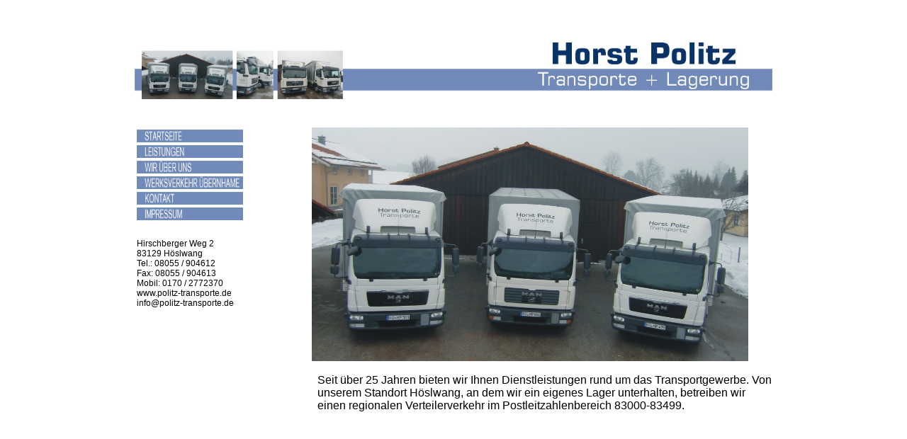

--- FILE ---
content_type: text/html
request_url: http://politz-transporte.de/sites/start.html
body_size: 5816
content:
<!DOCTYPE html PUBLIC "-//W3C//DTD XHTML 1.0 Transitional//EN" "http://www.w3.org/TR/xhtml1/DTD/xhtml1-transitional.dtd">
<html xmlns="http://www.w3.org/1999/xhtml">
<head>
<meta http-equiv="Content-Type" content="text/html; charset=utf-8" />
<title>Horst Politz</title>
<style type="text/css">
<!--
a:link {
	color: #2C347D;
	text-decoration: none;
}
a:visited {
	text-decoration: none;
	color: #2D3580;
}
a:hover {
	text-decoration: underline;
	color: #2E3583;
}
a:active {
	text-decoration: none;
	color: #2E3387;
}
body {
	background-color: #FFFFFF;
}
body,td,th {
	color: #000000;
}
.Stil9 {
	font-family: Arial, Helvetica, sans-serif;
	font-size: 12px;
}
#apDiv1 {
	position:absolute;
	width:200px;
	height:115px;
	z-index:1;
	left: 485px;
	top: 742px;
}
.Stil14 {font-family: Arial, Helvetica, sans-serif}
-->
</style>
<script type="text/javascript">
<!--
function MM_swapImgRestore() { //v3.0
  var i,x,a=document.MM_sr; for(i=0;a&&i<a.length&&(x=a[i])&&x.oSrc;i++) x.src=x.oSrc;
}
function MM_preloadImages() { //v3.0
  var d=document; if(d.images){ if(!d.MM_p) d.MM_p=new Array();
    var i,j=d.MM_p.length,a=MM_preloadImages.arguments; for(i=0; i<a.length; i++)
    if (a[i].indexOf("#")!=0){ d.MM_p[j]=new Image; d.MM_p[j++].src=a[i];}}
}

function MM_findObj(n, d) { //v4.01
  var p,i,x;  if(!d) d=document; if((p=n.indexOf("?"))>0&&parent.frames.length) {
    d=parent.frames[n.substring(p+1)].document; n=n.substring(0,p);}
  if(!(x=d[n])&&d.all) x=d.all[n]; for (i=0;!x&&i<d.forms.length;i++) x=d.forms[i][n];
  for(i=0;!x&&d.layers&&i<d.layers.length;i++) x=MM_findObj(n,d.layers[i].document);
  if(!x && d.getElementById) x=d.getElementById(n); return x;
}

function MM_swapImage() { //v3.0
  var i,j=0,x,a=MM_swapImage.arguments; document.MM_sr=new Array; for(i=0;i<(a.length-2);i+=3)
   if ((x=MM_findObj(a[i]))!=null){document.MM_sr[j++]=x; if(!x.oSrc) x.oSrc=x.src; x.src=a[i+2];}
}
//-->
</script>
</head>

<body onload="MM_preloadImages('../img/button1_1.gif','../img/button2_2.gif','../img/button3-3.gif','../img/button4_4.gif','../img/button5_5.gif','../img/button6_6.gif')">
<p><br />
</p>
<table width="900" border="0" align="center" cellpadding="0" cellspacing="0">
  <tr>
    <td height="100" colspan="6" bgcolor="#FFFFFF"><img src="../img/oben.jpg" width="900" height="80" /></td>
  </tr>
  <tr>
    <td height="30" colspan="6" bgcolor="#FFFFFF">&nbsp;</td>
  </tr>
  
  <tr>
    <td width="250" height="241" align="left" valign="top" bgcolor="#FFFFFF"><table width="200" border="0">
      <tr>
        <td><a href="start.html" onmouseout="MM_swapImgRestore()" onmouseover="MM_swapImage('Image15','','../img/button1_1.gif',1)"><img src="../img/button1.gif" name="Image15" width="150" height="18" border="0" id="Image15" /></a></td>
      </tr>
      <tr>
        <td><a href="leistungen.html" onmouseout="MM_swapImgRestore()" onmouseover="MM_swapImage('Image16','','../img/button2_2.gif',1)"><img src="../img/button2.gif" name="Image16" width="150" height="18" border="0" id="Image16" /></a></td>
      </tr>
      <tr>
        <td><a href="wirueberuns.html" onmouseout="MM_swapImgRestore()" onmouseover="MM_swapImage('Image17','','../img/button3-3.gif',1)"><img src="../img/button3.gif" name="Image17" width="150" height="18" border="0" id="Image17" /></a></td>
      </tr>
      <tr>
        <td><a href="werkverkehr.html" onmouseout="MM_swapImgRestore()" onmouseover="MM_swapImage('Image18','','../img/button4_4.gif',1)"><img src="../img/button4.gif" name="Image18" width="150" height="18" border="0" id="Image18" /></a></td>
      </tr>
      <tr>
        <td><a href="kontakt.html" onmouseout="MM_swapImgRestore()" onmouseover="MM_swapImage('Image19','','../img/button5_5.gif',1)"><img src="../img/button5.gif" name="Image19" width="150" height="18" border="0" id="Image19" /></a></td>
      </tr>
      <tr>
        <td><a href="impressum.html" onmouseout="MM_swapImgRestore()" onmouseover="MM_swapImage('Image20','','../img/button6_6.gif',1)"><img src="../img/button6.gif" name="Image20" width="150" height="18" border="0" id="Image20" /></a></td>
      </tr>
      <tr>
        <td>&nbsp;</td>
      </tr>
      <tr>
        <td><span class="Stil9">Hirschberger Weg 2<br />
          83129 Höslwang<br />
          Tel.: 08055 / 904612<br />
          Fax: 08055 / 904613<br />
          Mobil: 0170 / 2772370<br />
          www.politz-transporte.de<br />
          info@politz-transporte.de</span></td>
      </tr>
      <tr>
        <td>&nbsp;</td>
      </tr>
      <tr>
        <td>&nbsp;</td>
      </tr>
    </table>    
      <div align="left"></div>

</td>
    <td height="241" colspan="5" bgcolor="#FFFFFF"><img src="../img/flotte_startseite.jpg" width="616" height="330" /></td>
  </tr>
  <tr>
    <td colspan="6" bgcolor="#FFFFFF">&nbsp;</td>
  </tr>
  
  <tr>
    <td height="100" colspan="5" align="right" valign="top" bgcolor="#FFFFFF"><p>&nbsp;</p>      </td>
    <td width="642" height="100" align="right" valign="top" bgcolor="#FFFFFF"><div align="left" class="Stil14">Seit über 25 Jahren bieten wir Ihnen Dienstleistungen rund um das Transportgewerbe. Von unserem Standort Höslwang, an dem wir ein eigenes Lager unterhalten, betreiben wir einen regionalen Verteilerverkehr im Postleitzahlenbereich 83000-83499.</div></td>
  </tr>
  <tr>
    <td colspan="6" bgcolor="#FFFFFF"><p><br />
      <br />
    </p>      <p><br />
        <br />
      </p></td>
  </tr>
  
  <tr>
    <td height="35" colspan="6" bgcolor="#FFFFFF"><div align="center"><span class="Stil9"><a href="kontakt.html">HOME</a> - <a href="kontakt.html">LEISTUNGEN</a> - <a href="kontakt.html">WIR ÜBER UNS</a> - <a href="kontakt.html">WERKSVERKEHRÜBERNAHME</a> -<a href="kontakt.html"> KONTAKT</a> - <a href="kontakt.html">IMPRESSUM</a></span></div></td>
  </tr>
</table>
</body>
</html>
